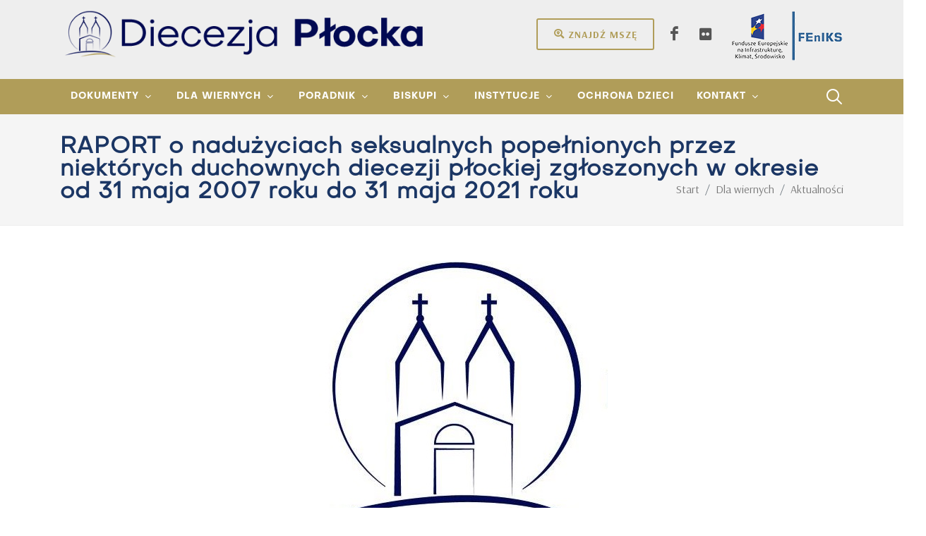

--- FILE ---
content_type: text/html; charset=utf-8
request_url: http://www.diecezjaplocka.pl/dla-wiernych/aktualnosci/raport-o-naduzyciach-seksualnych-popelnionych-przez-niektorych-duchownych-diecezji-plockiej-zgloszonych-w-okresie-od-31-maja-2007-roku-do-31-maja-2021-roku
body_size: 53379
content:

<!DOCTYPE html>
<html lang="pl" xml:lang="pl">
<head>
    
<link rel="icon" href="/asserts/logo-white.ico" type="image/x-icon" />
<link rel="shortcut icon" href="/asserts/logo-white.ico" type="image/x-icon" />

<meta charset="utf-8">
<meta http-equiv="content-type" content="text/html; charset=utf-8" />
<meta name="viewport" content="width=device-width, initial-scale=1, shrink-to-fit=no">
<meta name="author" content="grupa26.pl">
<link rel="canonical" href="http://www.diecezjaplocka.pl/dla-wiernych/aktualnosci/raport-o-naduzyciach-seksualnych-popelnionych-przez-niektorych-duchownych-diecezji-plockiej-zgloszonych-w-okresie-od-31-maja-2007-roku-do-31-maja-2021-roku/" />
<base target="_top">
<title>RAPORT o nadużyciach seksualnych popełnionych przez niekt&#243;rych duchownych diecezji płockiej  zgłoszonych w okresie od 31 maja 2007 roku do 31 maja 2021 roku</title>

<meta property="og:site_name" content="Diecezja Płocka">
<meta property="og:url" content="http://www.diecezjaplocka.pl/dla-wiernych/aktualnosci/raport-o-naduzyciach-seksualnych-popelnionych-przez-niektorych-duchownych-diecezji-plockiej-zgloszonych-w-okresie-od-31-maja-2007-roku-do-31-maja-2021-roku/" />
<meta property="og:title" content="RAPORT o nadużyciach seksualnych popełnionych przez niekt&#243;rych duchownych diecezji płockiej zgloszonych w okresie od 31 maja 2007 roku do 31 maja 2021 roku">
    <meta property="og:description" content="Dramat małoletnich os&#243;b, wykorzystanych seksualnie przez osoby duchowne, na długo pozostanie w pamięci ludzi wierzących jako jeden z najbardziej trudnych okres&#243;w w życiu Kościoła. " />
<meta property="og:type" content="article">
<meta property="og:locale" content="pl_PL">
    <meta property="og:image" content="http://www.diecezjaplocka.pl/media/gdsktnfa/kolor_web-jpg.jpg">

    
        <!-- Google Consent Mode -->
        <script data-cookieconsent="ignore">
            window.dataLayer = window.dataLayer || [];
            function gtag() {
                dataLayer.push(arguments);
            }
            window.dataLayer.push({
                'pageId': '16183',
                'pageName': 'RAPORT o nadużyciach seksualnych popełnionych przez niekt&#243;rych duchownych diecezji płockiej  zgłoszonych w okresie od 31 maja 2007 roku do 31 maja 2021 roku',
                'pageContentType': 'article',
                'pageType': 'article'
            });
            gtag("consent", "default", {
                 ad_personalization: "denied",
                 ad_storage: "denied",
                 ad_user_data: "denied",
                 analytics_storage: "denied",
                 functionality_storage: "granted",
                 personalization_storage: "granted",
                 security_storage: "granted",
                wait_for_update: 500
            });
            gtag("set", "ads_data_redaction", true);
            gtag('js', new Date());
            gtag("set", "url_passthrough", true);
        </script>
        <!-- End Google Consent Mode-->
        <!-- Google Tag Manager -->
        <script data-cookieconsent="ignore">
            (function(w,d,s,l,i){w[l]=w[l]||[];w[l].push({'gtm.start':
                    new Date().getTime(),event:'gtm.js'});var f=d.getElementsByTagName(s)[0],
                    j=d.createElement(s),dl=l!='dataLayer'?'&l='+l:'';j.async=true;j.src=
                    'https://www.googletagmanager.com/gtm.js?id='+i+dl;f.parentNode.insertBefore(j,f);
            })(window,document,'script','dataLayer','GTM-K3VS76NX');</script>
        <!-- End Google Tag Manager -->
        <!-- Cookiebot CMP-->
        <!-- End Cookiebot CMP -->

    <link href="http://fonts.googleapis.com/css2?family=Arsenal:ital,wght@0,400;0,700;1,400;1,700&amp;display=swap" type="text/css" rel="stylesheet"/><link href="/DependencyHandler.axd?s=[base64]&amp;t=Css&amp;cdv=432707205" type="text/css" rel="stylesheet"/>
    
</head>
<body lang="pl" class="stretched">
    
            <!-- Google Tag Manager (noscript) -->
            <noscript><iframe src="https://www.googletagmanager.com/ns.html?id=GTM-K3VS76NX" height="0" width="0" style="display:none;visibility:hidden"></iframe></noscript>
            <!-- End Google Tag Manager (noscript) -->
    <div id="wrapper" class="clearfix">

        <header id="header" class="header-size-md header-size-custom pt-2 bg-color-grey" data-sticky-shrink="false">
    <div class="container mb-4">
        <div class="header-row">
            <div id="logo" class="mr-lg-5">
                    <a href="/" class="standard-logo" data-dark-logo="/media/hj5dip5h/logo.png?crop=0,0.00372208436724571,0,0.003722084367245622&amp;cropmode=percentage&amp;width=650&amp;height=80&amp;rnd=133821924525630000">
                        <img class="mx-auto" src="/media/hj5dip5h/logo.png?crop=0,0.00372208436724571,0,0.003722084367245622&amp;cropmode=percentage&amp;width=650&amp;height=80&amp;rnd=133821924525630000" alt="Diecezja Płocka">
                    </a>
                    <a href="/" class="retina-logo" data-dark-logo="/media/hj5dip5h/logo.png?crop=0,0.00372208436724571,0,0.003722084367245622&amp;cropmode=percentage&amp;width=650&amp;height=80&amp;rnd=133821924525630000">
                        <img class="mx-auto" src="/media/hj5dip5h/logo.png?crop=0,0.00372208436724571,0,0.003722084367245622&amp;cropmode=percentage&amp;width=650&amp;height=80&amp;rnd=133821924525630000" alt="Diecezja Płocka">
                    </a>
            </div>
            <!--<ul class="header-extras ml-0 mr-auto" style="font-size: 140%; font-weight: bold"></ul>-->
            <div class="header-misc ml-auto">
                <div class="header-buttons d-none d-inline-block mr-2">
                    <a href="/dla-wiernych/znajdz-msze-swieta/" class="button button-rounded button-border button-sand m-0"><i class="icon-search-location"></i>Znajdź mszę</a>
                </div>
                    <div class="d-flex">

                            <a href="https://www.facebook.com/DiecezjaPlocka" class="social-icon si-borderless si-facebook" title="Jesteśmy na Facebooku" target="_blank">
                                <i class="icon-facebook"></i>
                                <i class="icon-facebook"></i>
                            </a>
                            <a href="https://www.flickr.com/photos/192244040@N03/albums" class="social-icon si-borderless si-flickr" title="Flickr" target="_blank">
                                <i class="icon-flickr"></i>
                                <i class="icon-flickr"></i>
                            </a>

                    </div>
                <a href="/dla-wiernych/informacja-o-dofinansowaniach/dotacja-dla-diecezji-plockiej" class="ml-2" title="FEnIKS - Fundusze Europejskie na Infrastrukturę, Klimat, Środowisko">
                    <img src="/img/logo-feniks.png" alt="FEnIKS" class="logo-feniks">
                </a>
            </div>
        </div>
    </div>
    <div id="header-wrap">
        <div class="container">
            <div class="header-row justify-content-between flex-row-reverse flex-lg-row">
                <div class="header-misc">
                    <div id="top-search" class="header-misc-icon">
                        <a href="#" id="top-search-trigger"><i class="icon-line-search"></i><i class="icon-line-cross"></i></a>
                    </div>

                </div>
                <div id="primary-menu-trigger">
                    <svg class="svg-trigger" viewBox="0 0 100 100">
                        <path d="m 30,33 h 40 c 3.722839,0 7.5,3.126468 7.5,8.578427 0,5.451959 -2.727029,8.421573 -7.5,8.421573 h -20"></path>
                        <path d="m 30,50 h 40"></path>
                        <path d="m 70,67 h -40 c 0,0 -7.5,-0.802118 -7.5,-8.365747 0,-7.563629 7.5,-8.634253 7.5,-8.634253 h 20"></path>
                    </svg>
                </div>
                <nav class="primary-menu with-arrows not-dark">
                        <ul class="menu-container">
                                <li class="menu-item dropdown">
                                    <a class="menu-link" href="/dokumenty/"><div>Dokumenty</div></a>
                                        <ul class="sub-menu-container">
                                                <li class="menu-item">
                                                    <a class="menu-link" href="/dokumenty/okolnik/">
                                                        <div><i class ="icon-paperclip1"></i> Ok&#243;lnik</div>
                                                    </a>
                                                </li>
                                                <li class="menu-item">
                                                    <a class="menu-link" href="/dokumenty/proces-synodalny-2021-2024/">
                                                        <div><i class ="icon-archive1"></i> Proces synodalny 2021-2024</div>
                                                    </a>
                                                </li>
                                                <li class="menu-item">
                                                    <a class="menu-link" href="/dokumenty/materialy-do-pobrania/">
                                                        <div><i class ="icon-line-download"></i> Materiały do pobrania</div>
                                                    </a>
                                                </li>
                                                <li class="menu-item">
                                                    <a class="menu-link" href="/dokumenty/43-synod-diecezji-plockiej/dekrety-synodalne/komisja-do-spraw-struktur-i-instytucji-diecezjalnych/dzieje-organizacja-i-wspolnota-kosciola-plockiego/">
                                                        <div><i class ="icon-line-paper"></i> 43. Synod Diecezji Płockiej</div>
                                                    </a>
                                                </li>
                                        </ul>
                                </li>
                                <li class="menu-item dropdown">
                                    <a class="menu-link" href="/start/"><div>Dla wiernych</div></a>
                                        <ul class="sub-menu-container">
                                                <li class="menu-item">
                                                    <a class="menu-link" href="/dla-wiernych/aktualnosci/">
                                                        <div><i class ="icon-news"></i> Aktualności</div>
                                                    </a>
                                                </li>
                                                <li class="menu-item">
                                                    <a class="menu-link" href="/dla-wiernych/noc-kosciolow/">
                                                        <div><i class ="icon-search"></i> Noc Kościoł&#243;w</div>
                                                    </a>
                                                </li>
                                                <li class="menu-item">
                                                    <a class="menu-link" href="/dla-wiernych/puls-diecezji/">
                                                        <div><i class ="icon-heart"></i> Puls diecezji</div>
                                                    </a>
                                                </li>
                                                <li class="menu-item">
                                                    <a class="menu-link" href="/dla-wiernych/znajdz-msze-swieta/">
                                                        <div><i class ="icon-search-location"></i> Znajdź Mszę św</div>
                                                    </a>
                                                </li>
                                                <li class="menu-item">
                                                    <a class="menu-link" href="/dla-wiernych/blogi/">
                                                        <div><i class ="icon-blogger"></i> Blogi</div>
                                                    </a>
                                                </li>
                                                <li class="menu-item">
                                                    <a class="menu-link" href="/dla-wiernych/nekrologi/">
                                                        <div><i class ="icon-cross"></i> Nekrologi</div>
                                                    </a>
                                                </li>
                                        </ul>
                                </li>
                                <li class="menu-item dropdown">
                                    <a class="menu-link" href="/poradnik/"><div>Poradnik</div></a>
                                        <ul class="sub-menu-container">
                                                <li class="menu-item">
                                                    <a class="menu-link" href="/poradnik/chrzest/">
                                                        <div><i class ="icon-gift1"></i> Chrzest</div>
                                                    </a>
                                                </li>
                                                <li class="menu-item">
                                                    <a class="menu-link" href="/poradnik/chrzest-doroslych/">
                                                        <div><i class ="icon-gift1"></i> Chrzest dorosłych</div>
                                                    </a>
                                                </li>
                                                <li class="menu-item">
                                                    <a class="menu-link" href="/poradnik/bierzmowanie/">
                                                        <div><i class ="icon-praying-hands"></i> Bierzmowanie</div>
                                                    </a>
                                                </li>
                                                <li class="menu-item">
                                                    <a class="menu-link" href="/poradnik/malzenstwo/">
                                                        <div><i class ="icon-hand-holding-heart"></i> Małżeństwo</div>
                                                    </a>
                                                </li>
                                                <li class="menu-item">
                                                    <a class="menu-link" href="/poradnik/pogrzeb/">
                                                        <div><i class ="icon-health"></i> Pogrzeb</div>
                                                    </a>
                                                </li>
                                                <li class="menu-item">
                                                    <a class="menu-link" href="/poradnik/egzorcysci/">
                                                        <div><i class ="icon-cross"></i> Egzorcyści</div>
                                                    </a>
                                                </li>
                                                <li class="menu-item">
                                                    <a class="menu-link" href="/poradnik/intencje/">
                                                        <div><i class ="icon-book"></i> Intencje</div>
                                                    </a>
                                                </li>
                                        </ul>
                                </li>
                                <li class="menu-item dropdown">
                                    <a class="menu-link" href="/biskupi/"><div>Biskupi</div></a>
                                        <ul class="sub-menu-container">
                                                <li class="menu-item">
                                                    <a class="menu-link" href="/biskupi/szymon-stulkowski/">
                                                        <div>Biskup Płocki Szymon Stułkowski </div>
                                                    </a>
                                                </li>
                                                <li class="menu-item">
                                                    <a class="menu-link" href="/biskupi/miroslaw-milewski/">
                                                        <div>Biskup pomocniczy Mirosław Milewski</div>
                                                    </a>
                                                </li>
                                                <li class="menu-item">
                                                    <a class="menu-link" href="/biskupi/piotr-libera/">
                                                        <div>Biskup Senior Piotr Libera</div>
                                                    </a>
                                                </li>
                                                <li class="menu-item">
                                                    <a class="menu-link" href="/biskupi/roman-marcinkowski/">
                                                        <div>Biskup Senior Roman Marcinkowski</div>
                                                    </a>
                                                </li>
                                        </ul>
                                </li>
                                <li class="menu-item dropdown">
                                    <a class="menu-link" href="/instytucje/"><div>Instytucje</div></a>
                                        <ul class="sub-menu-container">
                                                <li class="menu-item">
                                                    <a class="menu-link" href="/instytucje/kuria/">
                                                        <div><i class ="icon-building1"></i> Kuria</div>
                                                    </a>
                                                </li>
                                                <li class="menu-item">
                                                    <a class="menu-link" href="/instytucje/sad-biskupi/">
                                                        <div><i class ="icon-gavel"></i> Sąd biskupi</div>
                                                    </a>
                                                </li>
                                                <li class="menu-item">
                                                    <a class="menu-link" href="/instytucje/adm-koscielnymi-obiektami-diecezji/">
                                                        <div><i class ="icon-building"></i> Adm. Kościelnymi Obiektami Diecezji</div>
                                                    </a>
                                                </li>
                                                <li class="menu-item">
                                                    <a class="menu-link" href="/instytucje/komisje-i-rady/">
                                                        <div><i class ="icon-group"></i> Komisje i rady</div>
                                                    </a>
                                                </li>
                                                <li class="menu-item">
                                                    <a class="menu-link" href="/instytucje/kapituly/">
                                                        <div><i class ="icon-users1"></i> Kapituły</div>
                                                    </a>
                                                </li>
                                        </ul>
                                </li>
                                <li class="menu-item">
                                    <a class="menu-link" href="/ochrona-dzieci/"><div>Ochrona dzieci</div></a>
                                </li>
                                <li class="menu-item dropdown">
                                    <a class="menu-link" href="/kontakt/"><div>Kontakt</div></a>
                                        <ul class="sub-menu-container">
                                                <li class="menu-item">
                                                    <a class="menu-link" href="/kontakt/ksieza/ilona-krawczyk-krajczynska/">
                                                        <div><i class ="icon-news"></i> Rzecznik</div>
                                                    </a>
                                                </li>
                                                <li class="menu-item">
                                                    <a class="menu-link" href="/kontakt/kancelaria-kurii/">
                                                        <div><i class ="icon-desktop1"></i> Kancelaria Kurii</div>
                                                    </a>
                                                </li>
                                                <li class="menu-item">
                                                    <a class="menu-link" href="/kontakt/parafie/">
                                                        <div><i class ="icon-church"></i> Parafie</div>
                                                    </a>
                                                </li>
                                                <li class="menu-item">
                                                    <a class="menu-link" href="/kontakt/ksieza/">
                                                        <div><i class ="icon-users"></i> Księża</div>
                                                    </a>
                                                </li>
                                        </ul>
                                </li>
                        </ul>
                </nav>
                    <form class="top-search-form" action="/szukaj/" method="get">
                        <input type="text" name="searchPhrase.3" class="form-control" value="" placeholder="Wpisz &amp; naciśnij Enter.." autocomplete="off">
                    </form>
            </div>
        </div>
    </div>
    <div class="header-wrap-clone"></div>
</header>

        

<section id="page-title" class="page-title-mini">

    <div class="container clearfix">
        <h1>RAPORT o nadużyciach seksualnych popełnionych przez niekt&#243;rych duchownych diecezji płockiej  zgłoszonych w okresie od 31 maja 2007 roku do 31 maja 2021 roku</h1>
        <ol class="breadcrumb">
                    <li class="breadcrumb-item breadcrumb-item-home" itemprop="itemListElement" itemscope itemtype="https://schema.org/ListItem">
                        <a itemprop="item" href="/"><span itemprop="name">Start</span></a>
                        <meta itemprop="position" content="0" />
                    </li>
                    <li class="breadcrumb-item breadcrumb-item-path" itemprop="itemListElement" itemscope itemtype="https://schema.org/ListItem">
                        <a itemprop="item" href="/dla-wiernych/"><span itemprop="name">Dla wiernych</span></a>
                        <meta itemprop="position" content="2" />
                    </li>
                    <li class="breadcrumb-item breadcrumb-item-path" itemprop="itemListElement" itemscope itemtype="https://schema.org/ListItem">
                        <a itemprop="item" href="/dla-wiernych/aktualnosci/"><span itemprop="name">Aktualności</span></a>
                        <meta itemprop="position" content="0" />
                    </li>
                    <li class="breadcrumb-item breadcrumb-item-active active" aria-current="page">RAPORT o nadużyciach seksualnych popełnionych przez niekt&#243;rych duchownych diecezji płockiej  zgłoszonych w okresie od 31 maja 2007 roku do 31 maja 2021 roku</li>
        </ol>
    </div>

</section>


<div class="umb-block-list">

<section id="content">
    <div class="content-wrap pb-0">
        <div class="container clearfix">

                <div class="mb-3 aligncenter">
                    <img src="/media/gdsktnfa/kolor_web-jpg.jpg" alt="Logo diecezji katedra">
                </div>
        </div>
    </div>
</section>







</div>


        <section id="content">
            <div class="content-wrap pb-2 pt-2">
                <div class="container clearfix">
    <div >
        <div class="row clearfix">
                <div class="col-md-12 column">
                    <div >
                                
    
<p style="text-align: center;"><strong>Wprowadzenie</strong></p>
<p>Dramat małoletnich osób, wykorzystanych seksualnie przez osoby duchowne, na długo pozostanie w pamięci ludzi wierzących jako jeden z najbardziej trudnych okresów w życiu Kościoła. Jest on tym bardziej bolesny, że do ogromu cierpień ofiar została dołączona obojętność i brak właściwej reakcji ze strony osób i struktur odpowiedzialnych za czuwanie nad tym, by praca duszpasterska nie stała się okazją do wyrządzenia krzywdy komukolwiek, zwłaszcza najsłabszym. Kościół musi ciągle pamiętać o przestrodze i surowej karze, przed którą przestrzega Jezus: <em>„Kto by się stał powodem grzechu dla jednego z tych małych, którzy wierzą we Mnie, temu byłoby lepiej kamień młyński zawiesić u szyi i utopić go w głębi morza”</em> (Mt 18, 6). </p>
<p>Dlatego po raz kolejny mocnym głosem muszą wybrzmieć słowa przeprosin za rany zadane dzieciom i młodzieży, którzy zostali wykorzystani seksualnie przez niektórych duchownych diecezji płockiej. Choć dramat wykorzystania seksualnego dokonuje się we wszystkich grupach społecznych, zawodowych, wiekowych, to jego oblicze jest szczególnie odrażające, gdy czynią to osoby duchowne i konsekrowane. Wtedy Kościół, który został powołany, by być znakiem zbawienia w świecie, traci swoją wiarygodność, przestaje być autorytetem moralnym i duchowym, a pasterze powołani do duchowej troski nad powierzonymi im ludźmi czy to z powodu swoich zaburzeń, czy niemoralnego stylu życia, stają się narzędziem w ręku szatana. </p>
<p>Mając świadomość bólu zadawanego ofiarom, również przez niektórych duchownych diecezji płockiej, Kościół lokalny pragnie z całą szczerością i odpowiedzialnością zmierzyć się z bolesnymi faktami z przeszłości poprzez publikację niniejszego raportu. Publikacja raportu stawia sobie trzy cele:</p>
<p>1) oczyszczenie i uzdrowienie wspólnoty Kościoła;</p>
<p>2) rzetelne poinformowanie członków Kościoła lokalnego o rozmiarach tej tragedii. Do tej wiedzy mają prawo przede wszystkim ofiary, ich rodzice, krewni, osoby towarzyszące pokrzywdzonym w wychodzeniu z dramatu wykorzystania, diecezjanie płoccy oraz opinia publiczna. Pozwoli to na merytoryczną dyskusję, chroni przed uproszczeniami i stereotypami w postrzeganiu Kościoła, duchownych i rozmiarach nadużyć seksualnych;</p>
<p>3) zbudowanie spójnego systemu prewencji i właściwego reagowania na sytuacje wykorzystania małoletnich. Pogłębiona wiedza o skali problemu, jego uwarunkowaniach i kontekstach, pozwoli też na bardziej trafną diagnozę sytuacji, w której znalazł się Kościół płocki. </p>
<p style="text-align: center;"><em>Poniżej pełny tekst Raportu w wersji pdf i word</em></p>


                                
        <ul class="list-group">

            <li class="list-group-item">
                <a href="/media/dblhwsdr/raport-o-naduzyciach-diecezja-plocka-2021-pdf.pdf" target="_blank">RAPORT O Naduzyciach Diecezja Plocka 2021 PDF</a>
                <span class="badge float-right" style="margin-top: 3px;"><a href="/media/dblhwsdr/raport-o-naduzyciach-diecezja-plocka-2021-pdf.pdf" target="_blank" class="button button-3d button-large button-rounded"><i class="icon-file-download"></i>Pobierz</a></span>
            </li>
    </ul>


                                
        <ul class="list-group">

            <li class="list-group-item">
                <a href="/media/ok1nfksj/raport-o-naduzyciach-diecezja-plocka-2021-doc.docx" target="_blank">RAPORT O Naduzyciach Diecezja Plocka 2021 DOC</a>
                <span class="badge float-right" style="margin-top: 3px;"><a href="/media/ok1nfksj/raport-o-naduzyciach-diecezja-plocka-2021-doc.docx" target="_blank" class="button button-3d button-large button-rounded"><i class="icon-file-download"></i>Pobierz</a></span>
            </li>
    </ul>


                    </div>
                </div>        </div>
    </div>
                </div>
            </div>
        </section>



<section id="content">
    <div class="content-wrap p-0">
        <div class="container clearfix">
            <div class="row gutter-40 col-mb-80">
                <div class="postcontent col-lg-12">
                    <div class="single-post mb-0">
                        <div class="entry clearfix">
                            <div class="entry-content mt-0">
                                <p class="text-smaller alignright text-black-50" style="text-align: right">wtorek, 22 czerwca 2021</p>
                                <div class="si-share border-0 d-flex justify-content-between align-items-center">
                                    <span>Udostępnij:</span>
                                    <div>
                                        <a href="https://www.facebook.com/sharer.php?u=http://www.diecezjaplocka.pl/dla-wiernych/aktualnosci/raport-o-naduzyciach-seksualnych-popelnionych-przez-niektorych-duchownych-diecezji-plockiej-zgloszonych-w-okresie-od-31-maja-2007-roku-do-31-maja-2021-roku/" class="social-icon si-borderless si-facebook">
                                            <i class="icon-facebook"></i>
                                            <i class="icon-facebook"></i>
                                        </a>
                                        <a href="https://twitter.com/intent/tweet?url=http://www.diecezjaplocka.pl/dla-wiernych/aktualnosci/raport-o-naduzyciach-seksualnych-popelnionych-przez-niektorych-duchownych-diecezji-plockiej-zgloszonych-w-okresie-od-31-maja-2007-roku-do-31-maja-2021-roku/" class="social-icon si-borderless si-twitter">
                                            <i class="icon-twitter"></i>
                                            <i class="icon-twitter"></i>
                                        </a>
                                    </div>
                                </div>
                            </div>
                        </div>
                            <div class="line"></div>
                            <h4>Zobacz także:</h4>
                            <div class="related-posts row posts-md col-mb-30">

                                        <div class="entry col-12 col-md-6">
                                            <div class="grid-inner row align-items-center gutter-20">
                                                <div class="col-4">
                                                        <div class="entry-image">
                                                            <a href="/dla-wiernych/aktualnosci/rodzinna-gala-i-rodzinny-konkurs-szopek-bozonarodzeniowych/"><img src="/media/es1glr3a/szopka.jpg?anchor=center&amp;mode=crop&amp;width=190&amp;height=106&amp;rnd=134129449513170000" alt="Rodzinna gala i Rodzinny Konkurs Szopek Bożonarodzeniowych"></a>
                                                        </div>

                                                </div>
                                                <div class="col-8">
                                                    <div class="entry-title title-xs text-transform-initial line-height-120">
                                                        <h3><a href="/dla-wiernych/aktualnosci/rodzinna-gala-i-rodzinny-konkurs-szopek-bozonarodzeniowych/">Rodzinna gala i Rodzinny Konkurs Szopek Bożonarodzeniowych</a></h3>
                                                    </div>
                                                </div>
                                            </div>
                                        </div>
                                        <div class="entry col-12 col-md-6">
                                            <div class="grid-inner row align-items-center gutter-20">
                                                <div class="col-4">
                                                        <div class="entry-image">
                                                            <a href="/dla-wiernych/aktualnosci/stanowisko-zespolu-ekspertow-kep-ds-bioetycznych-wobec-rezolucji-parlamentu-europejskiego-my-voice-my-choice-for-safe-and-accessible-abortion/"><img src="/media/s44aplj4/kep.jpg?anchor=center&amp;mode=crop&amp;width=190&amp;height=106&amp;rnd=132665186416070000" alt="Stanowisko Zespołu Ekspert&#243;w KEP ds. Bioetycznych  wobec rezolucji Parlamentu Europejskiego  „My Voice, My Choice: For Safe and Accessible Abortion”"></a>
                                                        </div>

                                                </div>
                                                <div class="col-8">
                                                    <div class="entry-title title-xs text-transform-initial line-height-120">
                                                        <h3><a href="/dla-wiernych/aktualnosci/stanowisko-zespolu-ekspertow-kep-ds-bioetycznych-wobec-rezolucji-parlamentu-europejskiego-my-voice-my-choice-for-safe-and-accessible-abortion/">Stanowisko Zespołu Ekspert&#243;w KEP ds. Bioetycznych  wobec rezolucji Parlamentu Europejskiego  „My Voice, My Choice: For Safe and Accessible Abortion”</a></h3>
                                                    </div>
                                                </div>
                                            </div>
                                        </div>
                                        <div class="entry col-12 col-md-6">
                                            <div class="grid-inner row align-items-center gutter-20">
                                                <div class="col-4">
                                                        <div class="entry-image">
                                                            <a href="/dla-wiernych/aktualnosci/rekolekcje-kaplanskie-3-5-02-2026-r-caritas-popowo/"><img src="/media/hqbdzy5q/img_8250.jpg?anchor=center&amp;mode=crop&amp;width=190&amp;height=106&amp;rnd=134127767663500000" alt="Rekolekcje kapłańskie, 3-5.02.2026 r. Caritas Popowo"></a>
                                                        </div>

                                                </div>
                                                <div class="col-8">
                                                    <div class="entry-title title-xs text-transform-initial line-height-120">
                                                        <h3><a href="/dla-wiernych/aktualnosci/rekolekcje-kaplanskie-3-5-02-2026-r-caritas-popowo/">Rekolekcje kapłańskie, 3-5.02.2026 r. Caritas Popowo</a></h3>
                                                    </div>
                                                </div>
                                            </div>
                                        </div>
                                        <div class="entry col-12 col-md-6">
                                            <div class="grid-inner row align-items-center gutter-20">
                                                <div class="col-4">
                                                        <div class="entry-image">
                                                            <a href="/dla-wiernych/aktualnosci/mali-kolednicy-wielkie-serca-gosc-plocki/"><img src="/media/2goeopwd/img_8247.jpg?anchor=center&amp;mode=crop&amp;width=190&amp;height=106&amp;rnd=134127006252970000" alt="Mali kolędnicy, wielkie serca [Gość Płocki}"></a>
                                                        </div>

                                                </div>
                                                <div class="col-8">
                                                    <div class="entry-title title-xs text-transform-initial line-height-120">
                                                        <h3><a href="/dla-wiernych/aktualnosci/mali-kolednicy-wielkie-serca-gosc-plocki/">Mali kolędnicy, wielkie serca [Gość Płocki}</a></h3>
                                                    </div>
                                                </div>
                                            </div>
                                        </div>
                                        <div class="entry col-12 col-md-6">
                                            <div class="grid-inner row align-items-center gutter-20">
                                                <div class="col-4">
                                                        <div class="entry-image">
                                                            <a href="/dla-wiernych/aktualnosci/w-sluzbie-tym-samym-ludziom-gosc-plocki/"><img src="/media/rksd1dne/img_8233.jpg?anchor=center&amp;mode=crop&amp;width=190&amp;height=106&amp;rnd=134124702582470000" alt="W służbie tym samym ludziom [Gość Płocki]"></a>
                                                        </div>

                                                </div>
                                                <div class="col-8">
                                                    <div class="entry-title title-xs text-transform-initial line-height-120">
                                                        <h3><a href="/dla-wiernych/aktualnosci/w-sluzbie-tym-samym-ludziom-gosc-plocki/">W służbie tym samym ludziom [Gość Płocki]</a></h3>
                                                    </div>
                                                </div>
                                            </div>
                                        </div>
                                        <div class="entry col-12 col-md-6">
                                            <div class="grid-inner row align-items-center gutter-20">
                                                <div class="col-4">
                                                        <div class="entry-image">
                                                            <a href="/dla-wiernych/aktualnosci/zaproszenie-na-ogolnopolskie-obchody-xxix-dnia-judaizmu-w-kosciele-katolickim-w-polsce-plock-15-stycznia-2026-r/"><img src="/media/1dmfdjzn/plakat_dzien-judaizmu_druk.jpg?anchor=center&amp;mode=crop&amp;width=190&amp;height=106&amp;rnd=134123962883500000" alt="„Tw&#243;j lud, będzie moim ludem, a tw&#243;j B&#243;g będzie moim Bogiem” (Rt 1,16)– diecezja płocka gospodarzem og&#243;lnopolskich obchod&#243;w XXIX Dnia Judaizmu w Kościele katolickim w Polsce [15 stycznia 2026]"></a>
                                                        </div>

                                                </div>
                                                <div class="col-8">
                                                    <div class="entry-title title-xs text-transform-initial line-height-120">
                                                        <h3><a href="/dla-wiernych/aktualnosci/zaproszenie-na-ogolnopolskie-obchody-xxix-dnia-judaizmu-w-kosciele-katolickim-w-polsce-plock-15-stycznia-2026-r/">„Tw&#243;j lud, będzie moim ludem, a tw&#243;j B&#243;g będzie moim Bogiem” (Rt 1,16)– diecezja płocka gospodarzem og&#243;lnopolskich obchod&#243;w XXIX Dnia Judaizmu w Kościele katolickim w Polsce [15 stycznia 2026]</a></h3>
                                                    </div>
                                                </div>
                                            </div>
                                        </div>
                                        <div class="entry col-12 col-md-6">
                                            <div class="grid-inner row align-items-center gutter-20">
                                                <div class="col-4">
                                                        <div class="entry-image">
                                                            <a href="/dla-wiernych/aktualnosci/zakonczenie-obchodow-jubileuszu-950-lecia-diecezji-plockiej/"><img src="/media/us0j4krp/zakjubileuszu2026.jpg?anchor=center&amp;mode=crop&amp;width=190&amp;height=106&amp;rnd=134122104508770000" alt="Zakończenie obchod&#243;w Jubileuszu 950-lecia Diecezji Płockiej"></a>
                                                        </div>

                                                </div>
                                                <div class="col-8">
                                                    <div class="entry-title title-xs text-transform-initial line-height-120">
                                                        <h3><a href="/dla-wiernych/aktualnosci/zakonczenie-obchodow-jubileuszu-950-lecia-diecezji-plockiej/">Zakończenie obchod&#243;w Jubileuszu 950-lecia Diecezji Płockiej</a></h3>
                                                    </div>
                                                </div>
                                            </div>
                                        </div>
                                        <div class="entry col-12 col-md-6">
                                            <div class="grid-inner row align-items-center gutter-20">
                                                <div class="col-4">
                                                        <div class="entry-image">
                                                            <a href="/dla-wiernych/aktualnosci/komunikat-ceremoniarza-biskupiego-w-zwiazku-z-msza-swieta-pod-przewodnictwem-nuncjusza-apostolskiego-w-polsce/"><img src="/media/kmbhep3i/sciankalogodiecezji.jpg?anchor=center&amp;mode=crop&amp;width=190&amp;height=106&amp;rnd=133929178365230000" alt="Komunikat Ceremoniarza Biskupiego w związku z Mszą Świętą pod przewodnictwem Nuncjusza Apostolskiego w Polsce"></a>
                                                        </div>

                                                </div>
                                                <div class="col-8">
                                                    <div class="entry-title title-xs text-transform-initial line-height-120">
                                                        <h3><a href="/dla-wiernych/aktualnosci/komunikat-ceremoniarza-biskupiego-w-zwiazku-z-msza-swieta-pod-przewodnictwem-nuncjusza-apostolskiego-w-polsce/">Komunikat Ceremoniarza Biskupiego w związku z Mszą Świętą pod przewodnictwem Nuncjusza Apostolskiego w Polsce</a></h3>
                                                    </div>
                                                </div>
                                            </div>
                                        </div>
                            </div>
                        
                        <div class="cookieconsent-optin-marketing">
                            <div id="comments" class="clearfix mb-6">
                                <div class="fb-comments" data-width="100%" data-href="http://www.diecezjaplocka.pl/dla-wiernych/aktualnosci/raport-o-naduzyciach-seksualnych-popelnionych-przez-niektorych-duchownych-diecezji-plockiej-zgloszonych-w-okresie-od-31-maja-2007-roku-do-31-maja-2021-roku/" data-numposts="5" data-colorscheme="light"></div>
                            </div>
                            <script data-cookieconsent="marketing"
                                    data-cookieblock-src="https://connect.facebook.net/pl_PL/sdk.js#xfbml=1&version=v9.0&appId=208151385908958&autoLogAppEvents=1" async defer crossorigin="anonymous" nonce="wjzuir3Q"></script>
                        </div>
                            <div class="cookieconsent-optout-marketing" style="background-color: #ddd; padding: 50px; display: flex; justify-content: center; align-items: center; min-height: 250px;">
        <span class="text-black">Aby wyświetlić tę zawartość, <a href="javascript: Cookiebot.renew()"><strong>zaakceptuj marketingowe pliki cookie</strong></a>.</span>
    </div>

                    </div>

                </div>

            </div>
        </div>
    </div>
</section>

        <footer id="footer" class="dark border-top-0">
    <div class="container">
        <div class="footer-widgets-wrap footer-ul-a-text-smaller">

            <div class="row clearfix">

                <div class="col-lg-12">

                    <div class="widget clearfix">
                        <div class="row">

                                <div class="col-lg-2 widget_links">
                                        <a href="/start/" class="mb-2 small">Dla wiernych</a>

                                        <ul>
                                                <li><a href="/dla-wiernych/aktualnosci/">Aktualności</a></li>
                                                <li><a href="/dla-wiernych/znajdz-msze-swieta/">Znajdź Mszę św.</a></li>
                                                <li><a href="/dla-wiernych/blogi/">Blogi</a></li>
                                        </ul>

                                </div>
                                <div class="col-lg-2 widget_links">
                                        <a href="/dokumenty/" class="mb-2 small">Dokumenty</a>

                                        <ul>
                                                <li><a href="/dokumenty/okolnik/">Ok&#243;lnik</a></li>
                                                <li><a href="/dokumenty/materialy-do-pobrania/">Materiały do pobrania</a></li>
                                                <li><a href="/dokumenty/43-synod-diecezji-plockiej/">43. Synod Diecezji Płockiej</a></li>
                                        </ul>

                                </div>
                                <div class="col-lg-2 widget_links">
                                        <a href="/poradnik/" class="mb-2 small">Poradnik</a>

                                        <ul>
                                                <li><a href="/poradnik/chrzest/">Chrzest</a></li>
                                                <li><a href="/poradnik/chrzest-doroslych/">Chrzest dorosłych</a></li>
                                                <li><a href="/poradnik/bierzmowanie/">Bierzmowanie</a></li>
                                                <li><a href="/poradnik/malzenstwo/">Małżeństwo</a></li>
                                                <li><a href="/poradnik/pogrzeb/">Pogrzeb</a></li>
                                                <li><a href="/poradnik/egzorcysci/">Egzorcyści</a></li>
                                                <li><a href="/poradnik/intencje/">Intencje</a></li>
                                        </ul>

                                </div>
                                <div class="col-lg-2 widget_links">
                                        <a href="/biskupi/" class="mb-2 small">Biskupi</a>

                                        <ul>
                                                <li><a href="/biskupi/szymon-stulkowski/">Bp Płocki Szymon Stułkowski</a></li>
                                                <li><a href="/biskupi/miroslaw-milewski/">Bp pom. Mirosław Milewski</a></li>
                                                <li><a href="/biskupi/piotr-libera/">Bp sen. Piotr Libera</a></li>
                                                <li><a href="/biskupi/roman-marcinkowski/">Bp sen. Roman Marcinkowski</a></li>
                                        </ul>

                                </div>
                                <div class="col-lg-2 widget_links">
                                        <a href="/instytucje/" class="mb-2 small">Instytucje</a>

                                        <ul>
                                                <li><a href="/instytucje/kuria/">Kuria</a></li>
                                                <li><a href="/instytucje/sad-biskupi/">Sąd biskupi</a></li>
                                                <li><a href="/instytucje/adm-koscielnymi-obiektami-diecezji/">Adm. Kościelnymi Obiektami</a></li>
                                                <li><a href="/instytucje/komisje-i-rady/">Komisje i rady</a></li>
                                                <li><a href="/instytucje/kapituly/">Kapituły</a></li>
                                        </ul>

                                </div>
                                <div class="col-lg-2 widget_links">
                                        <a href="/kontakt/" class="mb-2 small">Kontakt</a>

                                        <ul>
                                                <li><a href="/kontakt/rzecznik/">Rzecznik</a></li>
                                                <li><a href="/kontakt/kancelaria-kurii/">Kancelaria Kurii</a></li>
                                                <li><a href="/kontakt/parafie/">Parafie</a></li>
                                                <li><a href="/kontakt/ksieza/">Księża</a></li>
                                                <li><a href="/kontakt/przetwarzanie-danych-osobowych/">Przetwarzanie danych osobowych</a></li>
                                                <li><a href="/kontakt/informacja-o-plikach-cookies/">Informacja o plikach cookies</a></li>
                                        </ul>

                                </div>

                        </div>
                    </div>
                    <div class="widget clearfix">
                        <div class="row">


                            

                            <div class="col-lg-12 text-right">

                                        <a href="https://old.diecezjaplocka.pl/informacja-o-dofinansowaniach"><img src="/media/poyfiv10/nfisigw.jpg" height="65" alt="Nfisigw" /></a>
                                        <a href="https://old.diecezjaplocka.pl/informacja-o-dofinansowaniach-wfos"><img src="/media/oirjgwi2/wfosigwww.jpg" height="65" alt="Wfosigwww" /></a>
                                        <a href="/dla-wiernych/informacja-o-dofinansowaniach/ochrona-zabytkow"><img src="/media/pc0b2qvo/mkdnis_logo.jpg" height="65" alt="Mkdnis Logo" /></a>
                                        <a href="/kontakt/dotacja-dla-diecezji-plockiej"><img src="/media/0mcp3py5/diecezja_fundusze_2025.jpg" height="65" alt="Diecezja Fundusze 2025" /></a>
                            </div>

                        </div>
                    </div>
                    <div class="d-none d-md-block d-lg-none bottommargin-sm"></div>

                </div>


            </div>

        </div>

    </div>
    <div id="copyrights">
        <div class="container text-center text-uppercase">
            &copy; 2021 Wszelkie prawa zastrzeżone Diecezja Płocka. <a href="/kontakt/przetwarzanie-danych-osobowych">Przetwarzanie danych osobowych</a>, <a href="/kontakt/informacja-o-plikach-cookies">Informacja o plikach cookies</a>     <a href="http://www.grupa26.pl" target="_blank" class="text-white-50">grupa26.pl</a>
        </div>
    </div>
</footer>





        
    </div>
    <input type="hidden" id="token" name="token" />
    <div id="gotoTop" class="icon-angle-up"></div>
    

    <script src="/DependencyHandler.axd?s=L2Fzc2VydHMvanMvanF1ZXJ5LmpzOy9hc3NlcnRzL2pzL3BsdWdpbnMubWluLmpzOy9hc3NlcnRzL2pzL2Z1bmN0aW9ucy5qczsvc2NyaXB0cy9jdXN0b20uanM7&amp;t=Javascript&amp;cdv=432707205" type="text/javascript"></script>
    
</body>
